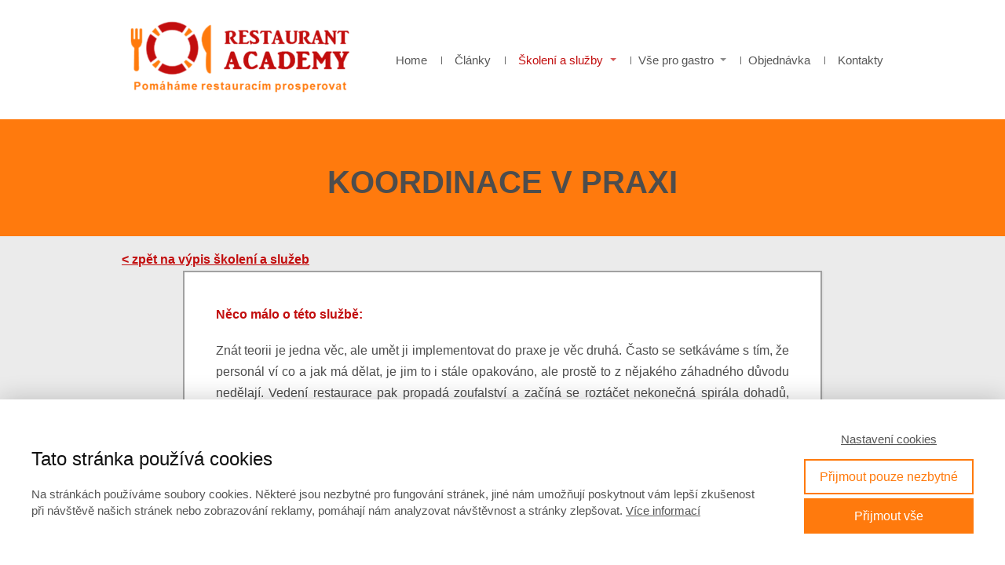

--- FILE ---
content_type: text/html; charset=UTF-8
request_url: https://restaurantacademy.cz/skoleni-a-sluzby/koordinace-v-praxi/
body_size: 13943
content:
<!DOCTYPE html>
<html lang="cs">
	<head>
		<meta charset="UTF-8"/>
		<meta http-equiv="X-UA-Compatible" content="IE=edge"/>
		<meta name="viewport" content="width=device-width, initial-scale=1">
		<title>Koordinace v praxi | </title>

		<meta name='robots' content='max-image-preview:large' />
<link rel="alternate" type="application/rss+xml" title="Restaurant Academy &raquo; RSS komentářů pro Koordinace v&nbsp;praxi" href="https://restaurantacademy.cz/skoleni-a-sluzby/koordinace-v-praxi/feed/" />
<script type="text/javascript">
/* <![CDATA[ */
window._wpemojiSettings = {"baseUrl":"https:\/\/s.w.org\/images\/core\/emoji\/14.0.0\/72x72\/","ext":".png","svgUrl":"https:\/\/s.w.org\/images\/core\/emoji\/14.0.0\/svg\/","svgExt":".svg","source":{"concatemoji":"https:\/\/restaurantacademy.cz\/wp-includes\/js\/wp-emoji-release.min.js?ver=6.4.7"}};
/*! This file is auto-generated */
!function(i,n){var o,s,e;function c(e){try{var t={supportTests:e,timestamp:(new Date).valueOf()};sessionStorage.setItem(o,JSON.stringify(t))}catch(e){}}function p(e,t,n){e.clearRect(0,0,e.canvas.width,e.canvas.height),e.fillText(t,0,0);var t=new Uint32Array(e.getImageData(0,0,e.canvas.width,e.canvas.height).data),r=(e.clearRect(0,0,e.canvas.width,e.canvas.height),e.fillText(n,0,0),new Uint32Array(e.getImageData(0,0,e.canvas.width,e.canvas.height).data));return t.every(function(e,t){return e===r[t]})}function u(e,t,n){switch(t){case"flag":return n(e,"\ud83c\udff3\ufe0f\u200d\u26a7\ufe0f","\ud83c\udff3\ufe0f\u200b\u26a7\ufe0f")?!1:!n(e,"\ud83c\uddfa\ud83c\uddf3","\ud83c\uddfa\u200b\ud83c\uddf3")&&!n(e,"\ud83c\udff4\udb40\udc67\udb40\udc62\udb40\udc65\udb40\udc6e\udb40\udc67\udb40\udc7f","\ud83c\udff4\u200b\udb40\udc67\u200b\udb40\udc62\u200b\udb40\udc65\u200b\udb40\udc6e\u200b\udb40\udc67\u200b\udb40\udc7f");case"emoji":return!n(e,"\ud83e\udef1\ud83c\udffb\u200d\ud83e\udef2\ud83c\udfff","\ud83e\udef1\ud83c\udffb\u200b\ud83e\udef2\ud83c\udfff")}return!1}function f(e,t,n){var r="undefined"!=typeof WorkerGlobalScope&&self instanceof WorkerGlobalScope?new OffscreenCanvas(300,150):i.createElement("canvas"),a=r.getContext("2d",{willReadFrequently:!0}),o=(a.textBaseline="top",a.font="600 32px Arial",{});return e.forEach(function(e){o[e]=t(a,e,n)}),o}function t(e){var t=i.createElement("script");t.src=e,t.defer=!0,i.head.appendChild(t)}"undefined"!=typeof Promise&&(o="wpEmojiSettingsSupports",s=["flag","emoji"],n.supports={everything:!0,everythingExceptFlag:!0},e=new Promise(function(e){i.addEventListener("DOMContentLoaded",e,{once:!0})}),new Promise(function(t){var n=function(){try{var e=JSON.parse(sessionStorage.getItem(o));if("object"==typeof e&&"number"==typeof e.timestamp&&(new Date).valueOf()<e.timestamp+604800&&"object"==typeof e.supportTests)return e.supportTests}catch(e){}return null}();if(!n){if("undefined"!=typeof Worker&&"undefined"!=typeof OffscreenCanvas&&"undefined"!=typeof URL&&URL.createObjectURL&&"undefined"!=typeof Blob)try{var e="postMessage("+f.toString()+"("+[JSON.stringify(s),u.toString(),p.toString()].join(",")+"));",r=new Blob([e],{type:"text/javascript"}),a=new Worker(URL.createObjectURL(r),{name:"wpTestEmojiSupports"});return void(a.onmessage=function(e){c(n=e.data),a.terminate(),t(n)})}catch(e){}c(n=f(s,u,p))}t(n)}).then(function(e){for(var t in e)n.supports[t]=e[t],n.supports.everything=n.supports.everything&&n.supports[t],"flag"!==t&&(n.supports.everythingExceptFlag=n.supports.everythingExceptFlag&&n.supports[t]);n.supports.everythingExceptFlag=n.supports.everythingExceptFlag&&!n.supports.flag,n.DOMReady=!1,n.readyCallback=function(){n.DOMReady=!0}}).then(function(){return e}).then(function(){var e;n.supports.everything||(n.readyCallback(),(e=n.source||{}).concatemoji?t(e.concatemoji):e.wpemoji&&e.twemoji&&(t(e.twemoji),t(e.wpemoji)))}))}((window,document),window._wpemojiSettings);
/* ]]> */
</script>
<link rel='stylesheet' id='ve_lightbox_style-css' href='https://restaurantacademy.cz/wp-content/themes/mioweb3/modules/visualeditor/includes/lightbox/lightbox.css?ver=1645358595' type='text/css' media='all' />
<style id='wp-emoji-styles-inline-css' type='text/css'>

	img.wp-smiley, img.emoji {
		display: inline !important;
		border: none !important;
		box-shadow: none !important;
		height: 1em !important;
		width: 1em !important;
		margin: 0 0.07em !important;
		vertical-align: -0.1em !important;
		background: none !important;
		padding: 0 !important;
	}
</style>
<link rel='stylesheet' id='wp-block-library-css' href='https://restaurantacademy.cz/wp-includes/css/dist/block-library/style.min.css?ver=6.4.7' type='text/css' media='all' />
<style id='classic-theme-styles-inline-css' type='text/css'>
/*! This file is auto-generated */
.wp-block-button__link{color:#fff;background-color:#32373c;border-radius:9999px;box-shadow:none;text-decoration:none;padding:calc(.667em + 2px) calc(1.333em + 2px);font-size:1.125em}.wp-block-file__button{background:#32373c;color:#fff;text-decoration:none}
</style>
<style id='global-styles-inline-css' type='text/css'>
body{--wp--preset--color--black: #000000;--wp--preset--color--cyan-bluish-gray: #abb8c3;--wp--preset--color--white: #ffffff;--wp--preset--color--pale-pink: #f78da7;--wp--preset--color--vivid-red: #cf2e2e;--wp--preset--color--luminous-vivid-orange: #ff6900;--wp--preset--color--luminous-vivid-amber: #fcb900;--wp--preset--color--light-green-cyan: #7bdcb5;--wp--preset--color--vivid-green-cyan: #00d084;--wp--preset--color--pale-cyan-blue: #8ed1fc;--wp--preset--color--vivid-cyan-blue: #0693e3;--wp--preset--color--vivid-purple: #9b51e0;--wp--preset--gradient--vivid-cyan-blue-to-vivid-purple: linear-gradient(135deg,rgba(6,147,227,1) 0%,rgb(155,81,224) 100%);--wp--preset--gradient--light-green-cyan-to-vivid-green-cyan: linear-gradient(135deg,rgb(122,220,180) 0%,rgb(0,208,130) 100%);--wp--preset--gradient--luminous-vivid-amber-to-luminous-vivid-orange: linear-gradient(135deg,rgba(252,185,0,1) 0%,rgba(255,105,0,1) 100%);--wp--preset--gradient--luminous-vivid-orange-to-vivid-red: linear-gradient(135deg,rgba(255,105,0,1) 0%,rgb(207,46,46) 100%);--wp--preset--gradient--very-light-gray-to-cyan-bluish-gray: linear-gradient(135deg,rgb(238,238,238) 0%,rgb(169,184,195) 100%);--wp--preset--gradient--cool-to-warm-spectrum: linear-gradient(135deg,rgb(74,234,220) 0%,rgb(151,120,209) 20%,rgb(207,42,186) 40%,rgb(238,44,130) 60%,rgb(251,105,98) 80%,rgb(254,248,76) 100%);--wp--preset--gradient--blush-light-purple: linear-gradient(135deg,rgb(255,206,236) 0%,rgb(152,150,240) 100%);--wp--preset--gradient--blush-bordeaux: linear-gradient(135deg,rgb(254,205,165) 0%,rgb(254,45,45) 50%,rgb(107,0,62) 100%);--wp--preset--gradient--luminous-dusk: linear-gradient(135deg,rgb(255,203,112) 0%,rgb(199,81,192) 50%,rgb(65,88,208) 100%);--wp--preset--gradient--pale-ocean: linear-gradient(135deg,rgb(255,245,203) 0%,rgb(182,227,212) 50%,rgb(51,167,181) 100%);--wp--preset--gradient--electric-grass: linear-gradient(135deg,rgb(202,248,128) 0%,rgb(113,206,126) 100%);--wp--preset--gradient--midnight: linear-gradient(135deg,rgb(2,3,129) 0%,rgb(40,116,252) 100%);--wp--preset--font-size--small: 13px;--wp--preset--font-size--medium: 20px;--wp--preset--font-size--large: 36px;--wp--preset--font-size--x-large: 42px;--wp--preset--spacing--20: 0.44rem;--wp--preset--spacing--30: 0.67rem;--wp--preset--spacing--40: 1rem;--wp--preset--spacing--50: 1.5rem;--wp--preset--spacing--60: 2.25rem;--wp--preset--spacing--70: 3.38rem;--wp--preset--spacing--80: 5.06rem;--wp--preset--shadow--natural: 6px 6px 9px rgba(0, 0, 0, 0.2);--wp--preset--shadow--deep: 12px 12px 50px rgba(0, 0, 0, 0.4);--wp--preset--shadow--sharp: 6px 6px 0px rgba(0, 0, 0, 0.2);--wp--preset--shadow--outlined: 6px 6px 0px -3px rgba(255, 255, 255, 1), 6px 6px rgba(0, 0, 0, 1);--wp--preset--shadow--crisp: 6px 6px 0px rgba(0, 0, 0, 1);}:where(.is-layout-flex){gap: 0.5em;}:where(.is-layout-grid){gap: 0.5em;}body .is-layout-flow > .alignleft{float: left;margin-inline-start: 0;margin-inline-end: 2em;}body .is-layout-flow > .alignright{float: right;margin-inline-start: 2em;margin-inline-end: 0;}body .is-layout-flow > .aligncenter{margin-left: auto !important;margin-right: auto !important;}body .is-layout-constrained > .alignleft{float: left;margin-inline-start: 0;margin-inline-end: 2em;}body .is-layout-constrained > .alignright{float: right;margin-inline-start: 2em;margin-inline-end: 0;}body .is-layout-constrained > .aligncenter{margin-left: auto !important;margin-right: auto !important;}body .is-layout-constrained > :where(:not(.alignleft):not(.alignright):not(.alignfull)){max-width: var(--wp--style--global--content-size);margin-left: auto !important;margin-right: auto !important;}body .is-layout-constrained > .alignwide{max-width: var(--wp--style--global--wide-size);}body .is-layout-flex{display: flex;}body .is-layout-flex{flex-wrap: wrap;align-items: center;}body .is-layout-flex > *{margin: 0;}body .is-layout-grid{display: grid;}body .is-layout-grid > *{margin: 0;}:where(.wp-block-columns.is-layout-flex){gap: 2em;}:where(.wp-block-columns.is-layout-grid){gap: 2em;}:where(.wp-block-post-template.is-layout-flex){gap: 1.25em;}:where(.wp-block-post-template.is-layout-grid){gap: 1.25em;}.has-black-color{color: var(--wp--preset--color--black) !important;}.has-cyan-bluish-gray-color{color: var(--wp--preset--color--cyan-bluish-gray) !important;}.has-white-color{color: var(--wp--preset--color--white) !important;}.has-pale-pink-color{color: var(--wp--preset--color--pale-pink) !important;}.has-vivid-red-color{color: var(--wp--preset--color--vivid-red) !important;}.has-luminous-vivid-orange-color{color: var(--wp--preset--color--luminous-vivid-orange) !important;}.has-luminous-vivid-amber-color{color: var(--wp--preset--color--luminous-vivid-amber) !important;}.has-light-green-cyan-color{color: var(--wp--preset--color--light-green-cyan) !important;}.has-vivid-green-cyan-color{color: var(--wp--preset--color--vivid-green-cyan) !important;}.has-pale-cyan-blue-color{color: var(--wp--preset--color--pale-cyan-blue) !important;}.has-vivid-cyan-blue-color{color: var(--wp--preset--color--vivid-cyan-blue) !important;}.has-vivid-purple-color{color: var(--wp--preset--color--vivid-purple) !important;}.has-black-background-color{background-color: var(--wp--preset--color--black) !important;}.has-cyan-bluish-gray-background-color{background-color: var(--wp--preset--color--cyan-bluish-gray) !important;}.has-white-background-color{background-color: var(--wp--preset--color--white) !important;}.has-pale-pink-background-color{background-color: var(--wp--preset--color--pale-pink) !important;}.has-vivid-red-background-color{background-color: var(--wp--preset--color--vivid-red) !important;}.has-luminous-vivid-orange-background-color{background-color: var(--wp--preset--color--luminous-vivid-orange) !important;}.has-luminous-vivid-amber-background-color{background-color: var(--wp--preset--color--luminous-vivid-amber) !important;}.has-light-green-cyan-background-color{background-color: var(--wp--preset--color--light-green-cyan) !important;}.has-vivid-green-cyan-background-color{background-color: var(--wp--preset--color--vivid-green-cyan) !important;}.has-pale-cyan-blue-background-color{background-color: var(--wp--preset--color--pale-cyan-blue) !important;}.has-vivid-cyan-blue-background-color{background-color: var(--wp--preset--color--vivid-cyan-blue) !important;}.has-vivid-purple-background-color{background-color: var(--wp--preset--color--vivid-purple) !important;}.has-black-border-color{border-color: var(--wp--preset--color--black) !important;}.has-cyan-bluish-gray-border-color{border-color: var(--wp--preset--color--cyan-bluish-gray) !important;}.has-white-border-color{border-color: var(--wp--preset--color--white) !important;}.has-pale-pink-border-color{border-color: var(--wp--preset--color--pale-pink) !important;}.has-vivid-red-border-color{border-color: var(--wp--preset--color--vivid-red) !important;}.has-luminous-vivid-orange-border-color{border-color: var(--wp--preset--color--luminous-vivid-orange) !important;}.has-luminous-vivid-amber-border-color{border-color: var(--wp--preset--color--luminous-vivid-amber) !important;}.has-light-green-cyan-border-color{border-color: var(--wp--preset--color--light-green-cyan) !important;}.has-vivid-green-cyan-border-color{border-color: var(--wp--preset--color--vivid-green-cyan) !important;}.has-pale-cyan-blue-border-color{border-color: var(--wp--preset--color--pale-cyan-blue) !important;}.has-vivid-cyan-blue-border-color{border-color: var(--wp--preset--color--vivid-cyan-blue) !important;}.has-vivid-purple-border-color{border-color: var(--wp--preset--color--vivid-purple) !important;}.has-vivid-cyan-blue-to-vivid-purple-gradient-background{background: var(--wp--preset--gradient--vivid-cyan-blue-to-vivid-purple) !important;}.has-light-green-cyan-to-vivid-green-cyan-gradient-background{background: var(--wp--preset--gradient--light-green-cyan-to-vivid-green-cyan) !important;}.has-luminous-vivid-amber-to-luminous-vivid-orange-gradient-background{background: var(--wp--preset--gradient--luminous-vivid-amber-to-luminous-vivid-orange) !important;}.has-luminous-vivid-orange-to-vivid-red-gradient-background{background: var(--wp--preset--gradient--luminous-vivid-orange-to-vivid-red) !important;}.has-very-light-gray-to-cyan-bluish-gray-gradient-background{background: var(--wp--preset--gradient--very-light-gray-to-cyan-bluish-gray) !important;}.has-cool-to-warm-spectrum-gradient-background{background: var(--wp--preset--gradient--cool-to-warm-spectrum) !important;}.has-blush-light-purple-gradient-background{background: var(--wp--preset--gradient--blush-light-purple) !important;}.has-blush-bordeaux-gradient-background{background: var(--wp--preset--gradient--blush-bordeaux) !important;}.has-luminous-dusk-gradient-background{background: var(--wp--preset--gradient--luminous-dusk) !important;}.has-pale-ocean-gradient-background{background: var(--wp--preset--gradient--pale-ocean) !important;}.has-electric-grass-gradient-background{background: var(--wp--preset--gradient--electric-grass) !important;}.has-midnight-gradient-background{background: var(--wp--preset--gradient--midnight) !important;}.has-small-font-size{font-size: var(--wp--preset--font-size--small) !important;}.has-medium-font-size{font-size: var(--wp--preset--font-size--medium) !important;}.has-large-font-size{font-size: var(--wp--preset--font-size--large) !important;}.has-x-large-font-size{font-size: var(--wp--preset--font-size--x-large) !important;}
.wp-block-navigation a:where(:not(.wp-element-button)){color: inherit;}
:where(.wp-block-post-template.is-layout-flex){gap: 1.25em;}:where(.wp-block-post-template.is-layout-grid){gap: 1.25em;}
:where(.wp-block-columns.is-layout-flex){gap: 2em;}:where(.wp-block-columns.is-layout-grid){gap: 2em;}
.wp-block-pullquote{font-size: 1.5em;line-height: 1.6;}
</style>
<link rel='stylesheet' id='mioweb_content_css-css' href='https://restaurantacademy.cz/wp-content/themes/mioweb3/modules/mioweb/css/content.css?ver=1645358595' type='text/css' media='all' />
<link rel='stylesheet' id='member_content_css-css' href='https://restaurantacademy.cz/wp-content/themes/mioweb3/modules/member/css/content.css?ver=1645358595' type='text/css' media='all' />
<link rel='stylesheet' id='ve-content-style-css' href='https://restaurantacademy.cz/wp-content/themes/mioweb3/style.css?ver=1645358595' type='text/css' media='all' />
<script type="text/javascript" src="https://restaurantacademy.cz/wp-includes/js/jquery/jquery.min.js?ver=3.7.1" id="jquery-core-js"></script>
<script type="text/javascript" src="https://restaurantacademy.cz/wp-includes/js/jquery/jquery-migrate.min.js?ver=3.4.1" id="jquery-migrate-js"></script>
<script type="text/javascript" id="ve-front-script-js-extra">
/* <![CDATA[ */
var front_texts = {"required":"Mus\u00edte vyplnit v\u0161echny povinn\u00e9 \u00fadaje.","wrongemail":"Emailov\u00e1 adresa nen\u00ed platn\u00e1. Zkontrolujte pros\u00edm zda je vypln\u011bna spr\u00e1vn\u011b.","wrongnumber":"Zadejte pros\u00edm platn\u00e9 \u010d\u00edslo.","nosended":"Zpr\u00e1va se nepoda\u0159ila z nezn\u00e1m\u00e9ho d\u016fvodu odeslat."};
/* ]]> */
</script>
<script type="text/javascript" src="https://restaurantacademy.cz/wp-content/themes/mioweb3/modules/visualeditor/js/front.js?ver=1645358595" id="ve-front-script-js"></script>
<script type="text/javascript" id="member_front_script-js-extra">
/* <![CDATA[ */
var mem_front_texts = {"reg_nosended":"Registrace se z nezn\u00e1meho d\u016fvodu nezda\u0159ila."};
/* ]]> */
</script>
<script type="text/javascript" src="https://restaurantacademy.cz/wp-content/themes/mioweb3/modules/member/js/front.js?ver=1645358595" id="member_front_script-js"></script>
<link rel="https://api.w.org/" href="https://restaurantacademy.cz/wp-json/" /><link rel="alternate" type="application/json" href="https://restaurantacademy.cz/wp-json/wp/v2/pages/2480" /><link rel="EditURI" type="application/rsd+xml" title="RSD" href="https://restaurantacademy.cz/xmlrpc.php?rsd" />
<link rel='shortlink' href='https://restaurantacademy.cz/?p=2480' />
<link rel="alternate" type="application/json+oembed" href="https://restaurantacademy.cz/wp-json/oembed/1.0/embed?url=https%3A%2F%2Frestaurantacademy.cz%2Fskoleni-a-sluzby%2Fkoordinace-v-praxi%2F" />
<link rel="alternate" type="text/xml+oembed" href="https://restaurantacademy.cz/wp-json/oembed/1.0/embed?url=https%3A%2F%2Frestaurantacademy.cz%2Fskoleni-a-sluzby%2Fkoordinace-v-praxi%2F&#038;format=xml" />
<link rel="icon" type="image/png" href="https://restaurantacademy.cz/wp-content/uploads/2020/05/Logo-RA-samotné-bez-textu-favicon-1.png"><link rel="apple-touch-icon" href="https://restaurantacademy.cz/wp-content/uploads/2020/05/Logo-RA-samotné-bez-textu-favicon-1.png"><meta property="og:title" content="Koordinace v praxi"/><meta property="og:image" content="https://restaurantacademy.cz/wp-content/uploads/2020/05/Logo-RA-final-s-textem-a-claimem_bílý-podklad-bez-okrajů-300x108.png"/><meta property="og:description" content="Znát teorii je jedna věc, ale umět ji implementovat do praxe je věc druhá. Přímo během směny servírek a číšníků, kuchařů nebo třeba F&amp;B manažera poradíme, jak teoretické poznatky začlenit a efektivně používat v praxi."/><meta property="og:url" content="https://restaurantacademy.cz/skoleni-a-sluzby/koordinace-v-praxi/"/><meta property="og:site_name" content="Restaurant Academy"/><meta property="og:locale" content="cs_CZ"/><link rel="canonical" href="https://restaurantacademy.cz/skoleni-a-sluzby/koordinace-v-praxi/"/><script type="text/javascript">
		var ajaxurl = "/wp-admin/admin-ajax.php";
		var locale = "cs_CZ";
		var template_directory_uri = "https://restaurantacademy.cz/wp-content/themes/mioweb3";
		</script><style>#header{background: rgba(255, 255, 255, 1);border-bottom: 0px solid #eeeeee;}#header .header_background_container{}#site_title{font-size: 25px;}#site_title img{max-width:px;}.mw_header .menu > li > a{font-size: 15px;}.header_icons li svg{fill:#575757;}.header_nav_container nav .menu > li > a{color:#575757;}.menu_style_h3 .menu > li:after, .menu_style_h4 .menu > li:after{color:#575757;}#mobile_nav{color:#575757;}#mobile_nav svg{fill:#575757;}.mw_to_cart svg{fill:#575757;}.header_nav_container .sub-menu{background-color:#c20e0e;}.menu_style_h6 .menu,.menu_style_h7 .header_nav_fullwidth_container,.menu_style_h6 #mobile_nav,.menu_style_h7 #mobile_nav{background-color:#121212;}.header_icons li:hover svg{fill:#c20e0e;}.mw_to_cart:hover svg{fill:#c20e0e;}.menu_style_h1 .menu > li.current-menu-item a, .menu_style_h1 .menu > li.current-page-ancestor > a, .menu_style_h3 .menu > li.current-menu-item a, .menu_style_h3 .menu > li.current-page-ancestor > a, .menu_style_h4 .menu > li.current-menu-item a, .menu_style_h4 .menu > li.current-page-ancestor > a, .menu_style_h8 .menu > li.current-menu-item a, .menu_style_h9 .menu > li.current-menu-item a, .menu_style_h1 .menu > li:hover > a, .menu_style_h3 .menu > li:hover > a, .menu_style_h4 .menu > li:hover > a, .menu_style_h8 .menu > li:hover > a, .menu_style_h9 .menu > li:hover > a{color:#c20e0e;}.menu_style_h2 li span{background-color:#c20e0e;}#mobile_nav:hover{color:#c20e0e;}#mobile_nav:hover svg{fill:#c20e0e;}.menu_style_h5 .menu > li:hover > a, .menu_style_h5 .menu > li.current-menu-item > a, .menu_style_h5 .menu > li.current-page-ancestor > a, .menu_style_h5 .menu > li.current_page_parent > a, .menu_style_h5 .menu > li:hover > a:before{background-color:#c20e0e;}.menu_style_h5 .sub-menu{background-color:#c20e0e;}.menu_style_h6 .menu > li:hover > a, .menu_style_h6 .menu > li.current-menu-item > a, .menu_style_h6 .menu > li.current-page-ancestor > a, .menu_style_h6 .menu > li.current_page_parent > a, .menu_style_h7 .menu > li:hover > a, .menu_style_h7 .menu > li.current-menu-item > a, .menu_style_h7 .menu > li.current-page-ancestor > a, .menu_style_h7 .menu > li.current_page_parent > a{background-color:#c20e0e;}.menu_style_h6 .sub-menu, .menu_style_h7 .sub-menu{background-color:#c20e0e;}#header_in{padding-top:20px;padding-bottom:20px;}#header.ve_fixed_header_scrolled{}.ve_fixed_header_scrolled #header_in{padding-top:0px;padding-bottom:0px;}.ve_fixed_header_scrolled #site_title{}.ve_fixed_header_scrolled .header_icons li svg{}.ve_fixed_header_scrolled .header_nav_container nav .menu > li > a{}.ve_fixed_header_scrolled.menu_style_h3 .menu > li:after, .ve_fixed_header_scrolled.menu_style_h4 .menu > li:after{}.ve_fixed_header_scrolled #mobile_nav{}.ve_fixed_header_scrolled #mobile_nav svg, .ve_fixed_header_scrolled .mw_to_cart svg{}.ve_fixed_header_scrolled .header_icons li:hover svg, .ve_fixed_header_scrolled .mw_to_cart:hover svg{}.ve_fixed_header_scrolled.menu_style_h1 .menu > li.current-menu-item a, .ve_fixed_header_scrolled.menu_style_h1 .menu > li.current-page-ancestor > a, .ve_fixed_header_scrolled.menu_style_h3 .menu > li.current-menu-item a, .ve_fixed_header_scrolled.menu_style_h3 .menu > li.current-page-ancestor > a, .ve_fixed_header_scrolled.menu_style_h4 .menu > li.current-menu-item a, .ve_fixed_header_scrolled.menu_style_h4 .menu > li.current-page-ancestor > a, .ve_fixed_header_scrolled.menu_style_h8 .menu > li.current-menu-item a, .ve_fixed_header_scrolled.menu_style_h9 .menu > li.current-menu-item a, .ve_fixed_header_scrolled.menu_style_h1 .menu > li:hover > a, .ve_fixed_header_scrolled.menu_style_h3 .menu > li:hover > a, .ve_fixed_header_scrolled.menu_style_h4 .menu > li:hover > a, .ve_fixed_header_scrolled.menu_style_h8 .menu > li:hover > a, .ve_fixed_header_scrolled.menu_style_h9 .menu > li:hover > a{}.ve_fixed_header_scrolled.menu_style_h2 li span{}.ve_fixed_header_scrolled #mobile_nav:hover{}.ve_fixed_header_scrolled #mobile_nav:hover svg{}.ve_fixed_header_scrolled.menu_style_h5 .menu > li:hover > a, .ve_fixed_header_scrolled.menu_style_h5 .menu > li.current-menu-item > a, .ve_fixed_header_scrolled.menu_style_h5 .menu > li.current-page-ancestor > a, .ve_fixed_header_scrolled.menu_style_h5 .menu > li.current_page_parent > a, .ve_fixed_header_scrolled.menu_style_h5 .menu > li:hover > a:before{}.ve_fixed_header_scrolled.menu_style_h5 .sub-menu{}.ve_fixed_header_scrolled.menu_style_h6 .menu > li:hover > a, .ve_fixed_header_scrolled.menu_style_h6 .menu > li.current-menu-item > a, .ve_fixed_header_scrolled.menu_style_h6 .menu > li.current-page-ancestor > a, .ve_fixed_header_scrolled.menu_style_h6 .menu > li.current_page_parent > a, .ve_fixed_header_scrolled.menu_style_h7 .menu > li:hover > a, .ve_fixed_header_scrolled.menu_style_h7 .menu > li.current-menu-item > a, .ve_fixed_header_scrolled.menu_style_h7 .menu > li.current-page-ancestor > a, .ve_fixed_header_scrolled.menu_style_h7 .menu > li.current_page_parent > a{}.ve_fixed_header_scrolled.menu_style_h6 .sub-menu, .ve_fixed_header_scrolled.menu_style_h7 .sub-menu{}body:not(.page_with_transparent_header) .row_height_full{min-height:calc(100vh - 92px);}.page_with_transparent_header .visual_content_main:not(.mw_transparent_header_padding) > .row:first-child .row_fix_width, .page_with_transparent_header .visual_content_main:not(.mw_transparent_header_padding) .mw_page_builder_content > .row:nth-child(2) .row_fix_width{padding-top:72px;}.page_with_transparent_header .visual_content_main:not(.mw_transparent_header_padding) > .row:first-child .miocarousel .row_fix_width, .page_with_transparent_header .visual_content_main:not(.mw_transparent_header_padding) .mw_page_builder_content > .row:nth-child(2) .miocarousel .row_fix_width{padding-top:102px;}.page_with_transparent_header #wrapper > .empty_content, .page_with_transparent_header .mw_transparent_header_padding{padding-top:92px;}#footer .footer_end{background: linear-gradient(to bottom, rgba(77, 77, 77, 1) 0%, rgba(77, 77, 77, 1) 100%) no-repeat border-box;font-size: 13px;color: #ebebeb;}#row_0.row_text_custom{}#row_0{background: linear-gradient(to bottom, rgba(255, 122, 13, 1) 0%, rgba(255, 122, 13, 1) 100%) no-repeat border-box;}#row_0.row_padding_custom{padding-top:40px;padding-bottom:5px;}#row_0 .row_background_container{}#element_0_0_0 > .element_content{}#element_0_0_0 .in_element_content{font-size: 40px;font-family: 'Arial';color: #4d4d4d;font-weight: bold;}#element_0_0_0 .element_text_style_2{background:rgba(232,232,232,1);}#row_1.row_text_custom{}#row_1{background: rgba(235, 235, 235, 1);}#row_1.row_padding_custom{padding-top:20px;padding-bottom:0px;}#row_1 .row_background_container{}#element_1_0_0 > .element_content{}#element_1_0_0 .ve_content_link a{font-size: 16px;}#row_2.row_text_custom{}#row_2{background: rgba(235, 235, 235, 1);}#row_2.row_padding_custom{padding-top:5px;padding-bottom:20px;}#row_2 .row_background_container{}#element_sub_2_0_0_0_0 > .element_content{padding-bottom:20px;}#element_sub_2_0_0_0_0 .in_element_content{font-size: 16px;font-family: 'Arial';font-weight: normal;}#element_sub_2_0_0_0_0 .element_text_style_2{background:rgba(232,232,232,1);}#element_sub_2_0_0_0_1 > .element_content{padding-bottom:20px;}#element_sub_2_0_0_0_1 .ve_content_first_button.ve_content_button_size_custom{font-size:30px;}#element_sub_2_0_0_0_1 .ve_content_first_button.ve_content_button_style_custom_button{color:#2b2b2b;background: linear-gradient(to bottom, rgba(255, 122, 13, 1) 0%, rgba(255, 204, 0, 1) 100%) no-repeat border-box;-moz-border-radius: 8px;-webkit-border-radius: 8px;-khtml-border-radius: 8px;border-radius: 8px;padding: calc(0.5em - 0px) 1.2em calc(0.5em - 0px) 1.2em;}#element_sub_2_0_0_0_1 .ve_content_first_button.ve_content_button_style_custom_button .ve_button_subtext{}#element_sub_2_0_0_0_1 .ve_content_first_button.ve_content_button_style_custom_button:hover{color:#2b2b2b;background: linear-gradient(to bottom, rgba(194, 14, 14, 1) 0%, rgba(255, 122, 13, 1) 100%) no-repeat border-box;}#element_2_0_0 > .element_content{padding-bottom:0px;padding-top:0px;}#element_2_0_0 .ve_content_block{background-color:rgba(255, 255, 255, 1);border: 2px solid #a1a1a1;}#element_2_0_0 .ve_content_block_content{padding:40px;}#element_2_0_0 .ve_content_block_title{font-size: 25px;color: #c20e0e;text-align: center;background-color:rgba(255, 122, 13, 1);border-bottom:0px solid rgba(221, 221, 221, 1);}#row_3.row_text_custom{}#row_3{background: rgba(235, 235, 235, 1);}#row_3.row_padding_custom{padding-top:20px;padding-bottom:20px;}#row_3 .row_background_container{}#element_3_0_0 > .element_content{}#element_3_0_0 .ve_content_link a{font-size: 16px;}.ve_content_button_style_basic{color:#ffffff;background: rgba(235, 30, 71, 1);-moz-border-radius: 8px;-webkit-border-radius: 8px;-khtml-border-radius: 8px;border-radius: 8px;padding: calc(1.1em - 0px) 1.8em calc(1.1em - 0px) 1.8em;}.ve_content_button_style_basic .ve_button_subtext{}.ve_content_button_style_basic:hover{color:#ffffff;background: #bc1839;}.ve_content_button_style_inverse{color:#ffffff;-moz-border-radius: 8px;-webkit-border-radius: 8px;-khtml-border-radius: 8px;border-radius: 8px;border-color:#ffffff;padding: calc(1.1em - 2px) 1.8em calc(1.1em - 2px) 1.8em;}.ve_content_button_style_inverse .ve_button_subtext{}.ve_content_button_style_inverse:hover{color:#ffffff;background: rgba(235, 30, 71, 1);border-color:#eb1e47;}body{background-color:#ebebeb;font-size: 11px;font-family: 'Arial';color: #4d4d4d;font-weight: normal;}.row_text_auto.light_color{color:#4d4d4d;}.row_text_default{color:#4d4d4d;}.row .light_color{color:#4d4d4d;}.row .text_default{color:#4d4d4d;}a{color:#c20e0e;}.row_text_auto.light_color a:not(.ve_content_button){color:#c20e0e;}.row_text_default a:not(.ve_content_button){color:#c20e0e;}.row .ve_content_block.text_default a:not(.ve_content_button){color:#c20e0e;}a:not(.ve_content_button):hover{color:#c20e0e;}.row_text_auto.light_color a:not(.ve_content_button):hover{color:#c20e0e;}.row_text_default a:not(.ve_content_button):hover{color:#c20e0e;}.row .ve_content_block.text_default a:not(.ve_content_button):hover{color:#c20e0e;}.row_text_auto.dark_color{color:#ffffff;}.row_text_invers{color:#ffffff;}.row .text_invers{color:#ffffff;}.row .dark_color:not(.text_default){color:#ffffff;}.blog_entry_content .dark_color:not(.text_default){color:#ffffff;}.row_text_auto.dark_color a:not(.ve_content_button){color:#ffffff;}.row .dark_color:not(.text_default) a:not(.ve_content_button){color:#ffffff;}.row_text_invers a:not(.ve_content_button){color:#ffffff;}.row .ve_content_block.text_invers a:not(.ve_content_button){color:#ffffff;}.row .light_color a:not(.ve_content_button){color:#c20e0e;}.row .light_color a:not(.ve_content_button):hover{color:#c20e0e;}.title_element_container,.mw_element_items_style_4 .mw_element_item:not(.dark_color) .title_element_container,.mw_element_items_style_7 .mw_element_item:not(.dark_color) .title_element_container,.in_features_element_4 .mw_feature:not(.dark_color) .title_element_container,.in_element_image_text_2 .el_it_text:not(.dark_color) .title_element_container,.in_element_image_text_3 .el_it_text:not(.dark_color) .title_element_container,.entry_content h1,.entry_content h2,.entry_content h3,.entry_content h4,.entry_content h5,.entry_content h6{font-family:Arial;font-weight:bold;line-height:1.2;color:#c20e0e;}.subtitle_element_container,.mw_element_items_style_4 .mw_element_item:not(.dark_color) .subtitle_element_container,.mw_element_items_style_7 .mw_element_item:not(.dark_color) .subtitle_element_container,.in_features_element_4 .mw_feature:not(.dark_color) .subtitle_element_container,.in_element_image_text_2 .el_it_text:not(.dark_color) .subtitle_element_container,.in_element_image_text_3 .el_it_text:not(.dark_color) .subtitle_element_container{font-family:Arial;font-weight:bold;color:#c20e0e;}.entry_content h1{font-size: 40px;color: #4d4d4d;}.entry_content h2{font-size: 14px;color: #ff7a0d;}.entry_content h3{font-size: 12px;color: #ff7a0d;}.entry_content h4{font-size: 14px;color: #ff7a0d;}.entry_content h5{font-size: 14px;color: #ff7a0d;}.entry_content h6{font-size: 14px;color: #ff7a0d;}.row_fix_width,.fix_width,.fixed_width_content .visual_content_main,.row_fixed,.fixed_width_page .visual_content_main,.fixed_width_page header,.fixed_width_page footer,.fixed_narrow_width_page #wrapper,.ve-header-type2 .header_nav_container{max-width:970px;}.body_background_container{}@media screen and (max-width: 969px) {#row_3.row_padding_custom{}}@media screen and (max-width: 767px) {#row_3.row_padding_custom{}}</style>
<!-- WordPress Facebook Integration Begin -->
<!-- Facebook Pixel Code -->
<script>
!function(f,b,e,v,n,t,s){if(f.fbq)return;n=f.fbq=function(){n.callMethod?
n.callMethod.apply(n,arguments):n.queue.push(arguments)};if(!f._fbq)f._fbq=n;
n.push=n;n.loaded=!0;n.version='2.0';n.queue=[];t=b.createElement(e);t.async=!0;
t.src=v;s=b.getElementsByTagName(e)[0];s.parentNode.insertBefore(t,s)}(window,
document,'script','https://connect.facebook.net/en_US/fbevents.js');
fbq('init', '1944449495877320', {}, {
    "agent": "wordpress-6.4.7-1.6.0"
});

fbq('track', 'PageView', {
    "source": "wordpress",
    "version": "6.4.7",
    "pluginVersion": "1.6.0"
});
</script>
<!-- DO NOT MODIFY -->
<!-- End Facebook Pixel Code -->
<!-- WordPress Facebook Integration end -->
      
<!-- Facebook Pixel Code -->
<noscript>
<img height="1" width="1" style="display:none"
src="https://www.facebook.com/tr?id=1944449495877320&ev=PageView&noscript=1"/>
</noscript>
<!-- DO NOT MODIFY -->
<!-- End Facebook Pixel Code -->
    
	</head>
<body class="page-template-default page page-id-2480 page-child parent-pageid-21 ve_list_style20 desktop_view">
<div id="wrapper">
<header><div id="header" class="mw_header ve-header-type1 menu_style_h4 menu_active_color_dark menu_submenu_bg_dark ve_fixed_header header_menu_align_right"><div class="header_background_container background_container "><div class="background_overlay"></div></div><div id="header_in" class="fix_width">		<a href="https://restaurantacademy.cz" id="site_title" title="Restaurant Academy">
		<img  src="https://restaurantacademy.cz/wp-content/uploads/2020/05/Logo-RA-final-s-textem-a-claimem_bílý-podklad-bez-okrajů-300x108.png" alt="Restaurant Academy" />		</a>
		
		<a href="#" id="mobile_nav">
			<div class="mobile_nav_inner">
				<span>MENU</span>
				<svg role="img">
					<use xlink:href="https://restaurantacademy.cz/wp-content/themes/mioweb3/modules/visualeditor/images/ui_icons/symbol-defs.svg#icon-menu"></use>
				</svg>
			</div>
		</a>
		<div class="header_nav_container">
			<nav>
				<div id="mobile_nav_close">
					<svg role="img">
						<use xlink:href="https://restaurantacademy.cz/wp-content/themes/mioweb3/modules/visualeditor/images/ui_icons/symbol-defs.svg#icon-x"></use>
					</svg>
				</div>
			<div class="menu-uvod-container"><ul id="menu-uvod" class="menu"><li id="menu-item-76" class="menu-item menu-item-type-post_type menu-item-object-page menu-item-home menu-item-76"><a href="https://restaurantacademy.cz/">Home</a><span></span></li>
<li id="menu-item-75" class="menu-item menu-item-type-post_type menu-item-object-page menu-item-75"><a target="_blank" rel="noopener" href="https://restaurantacademy.cz/blog-restaurant-academy/">Články</a><span></span></li>
<li id="menu-item-77" class="menu-item menu-item-type-post_type menu-item-object-page current-page-ancestor current-menu-ancestor current-menu-parent current-page-parent current_page_parent current_page_ancestor menu-item-has-children menu-item-77"><a href="https://restaurantacademy.cz/skoleni-a-sluzby/">Školení a služby</a><span></span>
<ul class="sub-menu">
	<li id="menu-item-2131" class="menu-item menu-item-type-post_type menu-item-object-page menu-item-2131"><a title="Poradenství a konzultace pro restaurace a další gastro provozy" href="https://restaurantacademy.cz/skoleni-a-sluzby/konzultace-pro-restaurace-a-gastronomicke-provozy/">Konzultace a&nbsp;poradenství</a><span></span></li>
	<li id="menu-item-1731" class="menu-item menu-item-type-post_type menu-item-object-page menu-item-1731"><a title="Živé školení číšníků" href="https://restaurantacademy.cz/skoleni-a-sluzby/zive-skoleni-pro-servirky-a-cisniky-jak-zvysit-kvalitu-obsluhy-a-trzby-v-restauraci/">Školení číšníků &#8211; ŽIVĚ</a><span></span></li>
	<li id="menu-item-2218" class="menu-item menu-item-type-post_type menu-item-object-page menu-item-2218"><a title="Online školení číšníků, tzv. E-learning pro číšníky" href="https://restaurantacademy.cz/skoleni-a-sluzby/e-learning-pro-servirky-a-cisniky-jak-zvysit-kvalitu-obsluhy-a-trzby-v-restauraci/">Školení pro číšníky online &#8211; E-learning</a><span></span></li>
	<li id="menu-item-2130" class="menu-item menu-item-type-post_type menu-item-object-page menu-item-2130"><a title="Elektronická kniha s kurzem pro číšníky, tzv. E-book pro číšníky" href="https://restaurantacademy.cz/skoleni-a-sluzby/ebook-jak-zvysit-kvalitu-obsluhy-a-trzby-v-restauraci/">Školení pro číšníky &#8211; E-book</a><span></span></li>
	<li id="menu-item-2722" class="menu-item menu-item-type-post_type menu-item-object-page menu-item-2722"><a title="Komplexní online kurz pro servírky a číšníky &#8211; přístup do členské sekce s lekcemi" href="https://restaurantacademy.cz/skoleni-a-sluzby/online-kurz-jak-zvysit-kvalitu-obsluhy-a-trzby-v-restauraci/">Komplexní online kurz pro číšníky</a><span></span></li>
	<li id="menu-item-2739" class="menu-item menu-item-type-post_type menu-item-object-page menu-item-2739"><a title="Živý kurz pro začínající servírky a číšníky a sezónní brigádníky, kde se naučí nosit talíře a základy obsluhy hostů." href="https://restaurantacademy.cz/skoleni-a-sluzby/kurz-pro-cisniky-zaklady-prace-s-inventarem/">Kurz Základy obsluhy a práce s inventářem</a><span></span></li>
	<li id="menu-item-2598" class="menu-item menu-item-type-post_type menu-item-object-page menu-item-2598"><a title="Kurz jak správně načepovat pivo" href="https://restaurantacademy.cz/skoleni-a-sluzby/kurz-cepovani-piva/">Kurz čepování piva</a><span></span></li>
	<li id="menu-item-1734" class="menu-item menu-item-type-post_type menu-item-object-page menu-item-1734"><a title="Tajný host v restauraci či jiném gastro podniku, který učiní tajný nákup" href="https://restaurantacademy.cz/skoleni-a-sluzby/mystery-shopping-v-restauraci/">Mystery shopping</a><span></span></li>
	<li id="menu-item-1728" class="menu-item menu-item-type-post_type menu-item-object-page menu-item-1728"><a title="Kontrola a zhodnocení kuchyně, hygieny, skladování, práce kuchařů" href="https://restaurantacademy.cz/skoleni-a-sluzby/audit-kuchyne-gastro-provozovny/">Audit kuchyně</a><span></span></li>
	<li id="menu-item-1730" class="menu-item menu-item-type-post_type menu-item-object-page menu-item-1730"><a title="Živé školení kuchařů" href="https://restaurantacademy.cz/skoleni-a-sluzby/skoleni-pro-kuchare/">Školení pro kuchaře &#8211; živě</a><span></span></li>
	<li id="menu-item-2491" class="menu-item menu-item-type-post_type menu-item-object-page current-menu-item page_item page-item-2480 current_page_item menu-item-2491"><a title="Dohled a koordinace práce v pohostinství a gastronomii" href="https://restaurantacademy.cz/skoleni-a-sluzby/koordinace-v-praxi/" aria-current="page">Koordinace v praxi</a><span></span></li>
	<li id="menu-item-2721" class="menu-item menu-item-type-post_type menu-item-object-page menu-item-2721"><a title="Online kurz pro vedoucí a provozní v restauraci" href="https://restaurantacademy.cz/skoleni-a-sluzby/online-kurz-management-v-gastronomii/">Online kurz Management v gastronomii</a><span></span></li>
	<li id="menu-item-2543" class="menu-item menu-item-type-post_type menu-item-object-page menu-item-2543"><a title="Kontrola a zhodnocení efektu školení nebo kurzu" href="https://restaurantacademy.cz/skoleni-a-sluzby/kontrolni-navsteva/">Kontrolní návštěva</a><span></span></li>
	<li id="menu-item-1729" class="menu-item menu-item-type-post_type menu-item-object-page menu-item-1729"><a title="Změna jídelního nebo nápojového lístku" href="https://restaurantacademy.cz/skoleni-a-sluzby/obmena-jidelniho-listku-gastro-provozu/">Obměna jídelního lístku</a><span></span></li>
	<li id="menu-item-1893" class="menu-item menu-item-type-post_type menu-item-object-page menu-item-1893"><a href="https://restaurantacademy.cz/skoleni-a-sluzby/externi-sefkuchar-restaurace/">Externí šéfkuchař</a><span></span></li>
	<li id="menu-item-1894" class="menu-item menu-item-type-post_type menu-item-object-page menu-item-1894"><a href="https://restaurantacademy.cz/skoleni-a-sluzby/tajny-zamestnanec-v-restauraci/">Tajný zaměstnanec</a><span></span></li>
	<li id="menu-item-1784" class="menu-item menu-item-type-post_type menu-item-object-page menu-item-1784"><a href="https://restaurantacademy.cz/skoleni-a-sluzby/zachrana-restaurace/">Záchrana restaurace</a><span></span></li>
	<li id="menu-item-2664" class="menu-item menu-item-type-post_type menu-item-object-page menu-item-2664"><a href="https://restaurantacademy.cz/skoleni-a-sluzby/audit-haccp-gastro-provozovny/">Audit HACCP</a><span></span></li>
	<li id="menu-item-1733" class="menu-item menu-item-type-post_type menu-item-object-page menu-item-1733"><a href="https://restaurantacademy.cz/skoleni-a-sluzby/knihy-pro-zamestnance-v-gastro-provozech/">Tištěné knihy pro gastronomy</a><span></span></li>
</ul>
</li>
<li id="menu-item-1675" class="menu-item menu-item-type-post_type menu-item-object-page menu-item-has-children menu-item-1675"><a href="https://restaurantacademy.cz/vse-pro-gastro/">Vše pro gastro</a><span></span>
<ul class="sub-menu">
	<li id="menu-item-1724" class="menu-item menu-item-type-post_type menu-item-object-page menu-item-1724"><a href="https://restaurantacademy.cz/vse-pro-gastro/kava-pro-gastronomii-restaurace-kavarny/">Káva</a><span></span></li>
	<li id="menu-item-1725" class="menu-item menu-item-type-post_type menu-item-object-page menu-item-1725"><a title="Gastro vybavení, projektování kuchyní" href="https://restaurantacademy.cz/vse-pro-gastro/gastro-vybaveni-pro-restaurace/">Vybavení</a><span></span></li>
	<li id="menu-item-2181" class="menu-item menu-item-type-post_type menu-item-object-page menu-item-2181"><a href="https://restaurantacademy.cz/vse-pro-gastro/dezinfekce-a-anticovid-pro-gastronomii-a-ubytovaci-zarizeni/">Dezinfekce a AntiCOVID</a><span></span></li>
</ul>
</li>
<li id="menu-item-146" class="menu-item menu-item-type-post_type menu-item-object-page menu-item-146"><a target="_blank" rel="noopener" href="https://restaurantacademy.cz/objednavka/">Objednávka</a><span></span></li>
<li id="menu-item-113" class="menu-item menu-item-type-post_type menu-item-object-page menu-item-113"><a href="https://restaurantacademy.cz/kontakty/">Kontakty</a><span></span></li>
</ul></div>			</nav>

			</div></div></div></header><div class="visual_content  visual_content_main "><div id="row_0" class="row row_basic row_content row_basic ve_valign_top row_height_ row_padding_custom row_text_auto dark_color" ><div class="row_background_container background_container "><div class="background_overlay"></div></div><div class="row_fix_width"><div class="col col-one col-first col-last"><div  id="element_0_0_0"  class="element_container text_element_container "><div  class="element_content "><div class="in_element_content entry_content ve_content_text  element_text_li element_text_size_big element_text_style_1 element_text_li" ><h1 style="text-align: center;">KOORDINACE V&nbsp;PRAXI</h1>
</div></div></div></div></div></div><div id="row_1" class="row row_basic row_content row_basic ve_valign_top row_height_ row_padding_custom row_text_auto light_color" ><div class="row_background_container background_container "><div class="background_overlay"></div></div><div class="row_fix_width"><div class="col col-one col_1_0 col-first col-last"><div  id="element_1_0_0"  class="element_container link_element_container "><div  class="element_content "><p class="ve_content_link title_element_container ve_left"><a href="https://restaurantacademy.cz/skoleni-a-sluzby/" >< zpět na&nbsp;výpis školení a&nbsp;služeb</a></p></div></div></div></div></div><div id="row_2" class="row row_fixed row_content row_basic ve_valign_top row_height_ row_padding_custom row_text_auto light_color" ><div class="row_background_container background_container "><div class="background_overlay"></div></div><div class="row_fix_width"><div class="col col-one col_2_0 col-first col-last"><div  id="element_2_0_0"  class="element_container box_element_container  subelement_container"><div  class="element_content "><div class="ve_content_block light_color text_default mw_element_item_shadow2"><div class="background_overlay"></div><div class="subcol subcol-first ve_content_block_content"><div  id="element_sub_2_0_0_0_0"  class="element_container text_element_container "><div  class="element_content "><div class="in_element_content entry_content ve_content_text  element_text_li20 element_text_size_medium element_text_style_1 element_text_li20" ><p style="text-align: justify;"><strong><span style="color: #c20e0e;">Něco málo o této službě:</span></strong> </p>
<p style="text-align: justify;">Znát teorii je jedna věc, ale umět ji implementovat do praxe je věc druhá. Často se setkáváme s tím, že personál ví co a jak má dělat, je jim to i stále opakováno, ale prostě to z nějakého záhadného důvodu nedělají. Vedení restaurace pak propadá zoufalství a začíná se roztáčet nekonečná spirála dohadů, která nevyhovuje ani vedoucím pracovníkům, ani zaměstnancům. Někdy je na vině ale jen taková maličkost, jako neschopnost personálu efektivně použít teoretické poznatky v praxi nebo třeba strach se selhání.</p>
<p style="text-align: justify;">Proto naše služba koordinace v praxi je zaměřená právě na pomoc zaměstnancům provozu přímo během jejich směny. Náš koordinátor se účastní směny jakožto pozorovatel a rádce. Jakmile vidí u někoho ze zaměstnanců nějaké pochybení nebo třeba jen způsob provedení svého úkolu méně efektivně, než by se dalo, v nejbližší možné chvíli (v případě vytíženosti provozu) nebo pokud možno okamžitě danému zaměstnanci poradí; připomene mu, co ještě by měl udělat, aby vše bylo tak, jak má; pomůže mu zefektivnit jeho činnosti; vynasnaží se poupravit systém a pravidla tak, aby provoz fungoval lépe; apod. </p>
<p style="text-align: justify;"><span style="color: #c20e0e;"><strong>Pro koho:</strong> </span>pro servírky a číšníky, pro kuchaře, pro šéfkuchaře, pro provozní a vedoucí směny nebo třeba pro F&amp;B manažera / manažera podniku</p>
<p><span style="color: #c20e0e;"><strong>Kde:</strong></span> u Vás v restauraci / jiné gastro provozovně.</p>
<p><strong><span style="color: #c20e0e;">Kdy:</span></strong> termín si domluvíme individuálně, ale mělo by se ideálně jednat o 2 na sebe navazující dny / termíny, ve kterých se vystřídají obě / všechny směny</p>
<p><strong><span style="color: #c20e0e;">Jazyky:</span></strong> ČJ + AJ - koordinace probíhá standardně v&nbsp;českém jazyce, na&nbsp;vyžádání lze některé typy koordinace zajistit i&nbsp;v základním anglickém jazyce (</p>
<p style="text-align: justify;"><span style="color: #c20e0e;"><strong>Jak koordinace v praxi probíhá:</strong></span> formou pozorování a poradenství / koordinace činností. Pokud se jedná o <strong>koordinaci práce servírek a číšníků</strong>, zaujme koordinátor roli hosta, který pozoruje dění v celé restauraci. Jen s tím rozdílem, že si náš koordinátor občas nenápadně přesedne k jinému stolečku, aby  lépe slyšel komunikaci mezi hosty a obsluhujícími. V případě potřeby poradí koordinátor obsluze ve chvíli, když přijdou k jeho stolečku ho jakože obsloužit, nebo sám zajde k baru rady předat. Někdy je ale zapotřebí, aby se náš koordinátor stal fiktivně jedním z členů směny. Cílem je pomoci obsluhujícímu personálu tak, aby to pokud možno ostatní hosté nezjistili. U <strong>koordinace kuchařů</strong> je situace jednodušší. Náš koordinátor přihlíží v&nbsp;kuchyni na&nbsp;činnost kuchařů a&nbsp;radí jim, co, kdy a&nbsp;jak udělat správně, na&nbsp;co nezapomenout, jak si třeba i&nbsp;lépe zorganizovat práci, apod. Pokud je cílem <strong>koordinovat činnosti a&nbsp;práci provozního nebo někoho z&nbsp;vedení podniku</strong>, pak se mu věnuje vybraný koordinátor v&nbsp;průběhu jeho směny. Během té mu radí, vede jeho jak činnosti, tak třeba i&nbsp;formu a&nbsp;obsah komunikace s&nbsp;ostatním personálem, poradí i&nbsp;ohledně jednání s&nbsp;dodavateli, apod. Jednoduše tam, kde koordinátor daného úseku uvidí nějaké nedostatky nebo rezervy, tam zasáhne, usměrní a&nbsp;poradí.</p>
<p style="text-align: justify;"><span style="color: #c20e0e;"><strong>Doporučení:</strong></span> den před začátkem této služby v případě servírek a číšníků doporučujeme, aby absolvovali <a href="http://restaurantacademy.cz/skoleni-a-certifikace/skoleni-na-zvyseni-trzeb-v-restauraci-zive/" target="_blank" rel="noopener">živé školení obsluhujícího personálu</a>. U&nbsp;kuchařů je naopak lepší, aby je jednou navštívil koordinátor a&nbsp;pak teprve v&nbsp;případě potřeby absolvovali <a href="https://restaurantacademy.cz/skoleni-a-sluzby/skoleni-pro-kuchare/" target="_blank" rel="noopener">školení kuchařů</a>. </p>
<p style="text-align: justify;"><strong><span style="color: #c20e0e;">Ceny:</span> </strong></p>
<ul>
<li style="text-align: justify;"><strong>ČJ:</strong> <span style="color: #c20e0e;"><strong>1 500 Kč / 1 hod.</strong></span> / 1 koordinátora v&nbsp;ČJ</li>
<li style="text-align: justify;"><strong>ČJ: <span style="color: #c20e0e;">5 000 Kč /  návštěvu</span></strong> / 1 koordinátora v&nbsp;ČJ -<span style="color: #0bd40b;"> zvýhodněná cena</span>, max. 4 hodiny / návštěvu</li>
<li style="text-align: justify;"><strong>AJ:</strong> <span style="color: #c20e0e;"><strong>2 000 Kč / 1 hod.</strong></span> / 1 koordinátora v&nbsp;AJ</li>
<li style="text-align: justify;"><strong>AJ:</strong> <span style="color: #c20e0e;"><strong>7 000 Kč / 1 návštěvu</strong> </span>/ 1 koordinátora v&nbsp;AJ - <span style="color: #0bd40b;">zvýhodněná cena</span>, max. 4 hodiny / návštěvu</li>
</ul>
<p style="text-align: justify;"><span style="color: #c20e0e;"><strong>Poznámka k ceně:</strong></span> cenou za&nbsp;návštěvu se rozumí cena za&nbsp;každý započatý den návštěvy. Počet hodin během jedné návtěvy nehraje roli (může se jednat například o&nbsp;2 hodiny), minimálně však 1 hodina přímo u&nbsp;vás v&nbsp;provozovně / návštěvu / 1 koordinátora a&nbsp;maximálně 4 hodiny celkem / návštěvu / 1 koordinátora. V&nbsp;počtu hodin v&nbsp;daném dni a&nbsp;tedy i&nbsp;v ceně jsou zahrnuty také práce mimo provozovnu (např. příprava, nastudování si jídelního a&nbsp;nápojového lístku, seznámení se se způsoby a&nbsp;stylem propagace, s&nbsp;hodnocením od hostů, po&nbsp;domluvě vyhledání vhodného dodavatele, aj.). V&nbsp;jedné provozovně může ve stejný čas působit více koordinátorů zároveň. V&nbsp;tom případě je potřeba objednat tuto službu tak, aby počet objednaných kusů v&nbsp;objednávkovém formuláři odpovídal počtu koordinátorů a&nbsp;počtu hodin nebo návštěv jejich působení (např. 2 koordinátoři budou působit v&nbsp;provozovně každý 2 dny (max. 4 hod. každý), tzn. je potřeba objednat 4 ks této služby). Cena nezahrnuje náklady na&nbsp;dopravu, které budou klientovi doúčtovány. Dále klient poskytne na&nbsp;své náklady nápoje a&nbsp;případně i&nbsp;stravu pro každého koordinátora působícího v&nbsp;provozovně. V&nbsp;případě působení koordinátora/ů v&nbsp;dané provozovně 2 či více dní zajistí vedení provozu na&nbsp;své náklady taktéž ubytování (pokud bude třeba), nápoje a&nbsp;stravu pro koordinátora/y.</p>
</div></div></div><div  id="element_sub_2_0_0_0_1"  class="element_container button_element_container "><div  class="element_content "><div class="in_element_content in_element_content_button in_element_content_button_center"><a class="ve_content_first_button ve_content_button ve_content_button_type_1 ve_content_button_style_custom_button ve_content_button_size_custom" target="_blank" href="https://restaurantacademy.cz/objednavka/" ><div><span class="ve_but_text">OBJEDNAT</span></div></a></div></div></div></div></div></div></div></div></div></div><div id="row_3" class="row row_basic row_content row_basic ve_valign_top row_height_default row_padding_custom row_text_auto light_color" ><div class="row_background_container background_container "><div class="background_overlay"></div></div><div class="row_fix_width"><div class="col col-one col_3_0 col-first col-last"><div  id="element_3_0_0"  class="element_container link_element_container "><div  class="element_content "><p class="ve_content_link title_element_container ve_left"><a href="https://restaurantacademy.cz/skoleni-a-sluzby/" >< zpět na&nbsp;výpis školení a&nbsp;služeb</a></p></div></div></div></div></div></div><footer>
	<div id="footer"><div class="footer_end footer_type1"><div class="background_overlay"></div>
<div id="footer-in" class="footer-in fix_width ">
		<div
		id="site_copyright">© 2012 – 2025 Restaurant Academy</div>

		<div class="cms_clear"></div>
</div>
</div></div><div class="mw_cookie_management_container mw_cookie_bar_management_container mw_cookie_management_bg_light"><div class="mw_cookie_bar mw_cookie_bar_position_bottom"><div class="mw_cookie_bar_text"><div class="mw_cookie_bar_title mw_cookie_banner_title">Tato stránka používá cookies</div><p>Na stránkách používáme soubory cookies. Některé jsou nezbytné pro fungování stránek, jiné nám umožňují poskytnout vám lepší zkušenost při návštěvě našich stránek nebo zobrazování reklamy, pomáhají nám analyzovat návštěvnost a stránky zlepšovat. <a class="mw_cookie_more" target="_blank" href="https://restaurantacademy.cz/ochrana-osobnich-udaju/">Více informací</a></p></div><div class="mw_cookie_bar_buttons"><a class="mw_cookie_bar_setting_link mw_cookie_open_setting" href="#">Nastavení cookies</a><a class="mw_cookie_button mw_cookie_button_secondary mw_cookie_deny_all_button" href="#">Přijmout pouze nezbytné</a><a class="mw_cookie_button mw_cookie_button_primary mw_cookie_allow_all_button" href="#">Přijmout vše</a></div></div><div class="mw_cookie_setting_popup"><a href="#" class="mw_cookie_setting_popup_close mw_icon mw_icon_style_1"><i><svg role="img"><use xlink:href="https://restaurantacademy.cz/wp-content/themes/mioweb3/modules/visualeditor/images/icons/content-icons.svg#icon-cross2"></use></svg></i></a><div class="mw_cookie_setting_text"><div class="mw_cookie_setting_title mw_cookie_banner_title">Souhlas s používáním cookies</div><p>Cookies jsou malé soubory, které se dočasně ukládají ve vašem počítači a pomáhají nám k lepší uživatelské zkušenosti na našich stránkách. Cookies používáme k personalizaci obsahu stránek a reklam, poskytování funkcí sociálních sítí a k analýze návštěvnosti. Informace o vašem používání našich stránek také sdílíme s našimi partnery v oblasti sociálních sítí, reklamy a analýzy, kteří je mohou kombinovat s dalšími informacemi, které jste jim poskytli nebo které shromáždili při vašem používání jejich služeb.<br />
<br />
Ze zákona můžeme na vašem zařízení ukládat pouze soubory cookie, které jsou nezbytně nutné pro provoz těchto stránek. Pro všechny ostatní typy souborů cookie potřebujeme vaše svolení. Budeme vděční, když nám ho poskytnete a pomůžete nám tak, naše stránky a služby zlepšovat. Svůj souhlas s používáním cookies na našem webu můžete samozřejmě kdykoliv změnit nebo odvolat. <a class="mw_cookie_more" target="_blank" href="https://restaurantacademy.cz/ochrana-osobnich-udaju/">Více informací</a></p></div><div class="mw_cookie_setting_form"><div class="mw_cookie_setting_form_title mw_cookie_banner_title">Jednotlivé souhlasy</div><form><div class="mw_cookie_setting_form_item"><div class="mw_cookie_setting_form_item_head"><div class="mw_switch_container " ><label class="mw_switch"><input class="cms_nodisp" autocomplete="off" type="checkbox" name="necessary" checked="checked" disabled="disabled" value="1" /><span class="mw_switch_slider"></span></label><div class="mw_switch_label"><strong class="mw_cookie_banner_title">Nezbytné</strong> - aby stránky fungovaly, jak mají.</div></div><span class="mw_cookie_setting_arrow"></span></div><div class="mw_cookie_setting_form_item_text">Nezbytné soubory cookie pomáhají učinit webové stránky použitelnými tím, že umožňují základní funkce, jako je navigace na stránce a přístup k zabezpečeným oblastem webové stránky. Bez těchto souborů cookie nemůže web správně fungovat.</div></div><div class="mw_cookie_setting_form_item"><div class="mw_cookie_setting_form_item_head"><div class="mw_switch_container " ><label class="mw_switch"><input class="cms_nodisp" autocomplete="off" type="checkbox" name="preferences"   value="1" /><span class="mw_switch_slider"></span></label><div class="mw_switch_label"><strong class="mw_cookie_banner_title">Preferenční</strong> - abychom si pamatovali vaše preference.</div></div><span class="mw_cookie_setting_arrow"></span></div><div class="mw_cookie_setting_form_item_text">Preferenční cookies umožňují, aby si stránka pamatovala informace, které upravují, jak se stránka chová nebo vypadá. Např. vaše přihlášení, obsah košíku, zemi, ze které stránku navštěvujete.</div></div><div class="mw_cookie_setting_form_item"><div class="mw_cookie_setting_form_item_head"><div class="mw_switch_container " ><label class="mw_switch"><input class="cms_nodisp" autocomplete="off" type="checkbox" name="analytics"   value="1" /><span class="mw_switch_slider"></span></label><div class="mw_switch_label"><strong class="mw_cookie_banner_title">Statistické</strong> - abychom věděli, co na webu děláte a co zlepšit.</div></div><span class="mw_cookie_setting_arrow"></span></div><div class="mw_cookie_setting_form_item_text">Statistické cookies pomáhají provozovateli stránek pochopit, jak návštěvníci stránek stránku používají, aby mohl stránky optimalizovat a nabídnout jim lepší zkušenost. Veškerá data se sbírají anonymně a není možné je spojit s konkrétní osobou. </div></div><div class="mw_cookie_setting_form_item"><div class="mw_cookie_setting_form_item_head"><div class="mw_switch_container " ><label class="mw_switch"><input class="cms_nodisp" autocomplete="off" type="checkbox" name="marketing"   value="1" /><span class="mw_switch_slider"></span></label><div class="mw_switch_label"><strong class="mw_cookie_banner_title">Marketingové</strong> - abychom vám ukazovali pouze relevantní reklamu.</div></div><span class="mw_cookie_setting_arrow"></span></div><div class="mw_cookie_setting_form_item_text">Marketingové cookies se používají ke sledování pohybu návštěvníků napříč webovými stránkami s cílem zobrazovat jim pouze takovou reklamu, která je pro daného člověka relevantní a užitečná. Veškerá data se sbírají a používají anonymně a není možné je spojit s konkrétní osobou.</div></div></div><div class="mw_cookie_setting_buttons"><a class="mw_cookie_button mw_cookie_button_secondary mw_cookie_save_setting" href="#">Uložit nastavení</a><div class="mw_cookie_setting_buttons_left"><a class="mw_cookie_button mw_cookie_button_secondary mw_cookie_deny_all_button" href="#">Přijmout pouze nezbytné</a><a class="mw_cookie_button mw_cookie_button_primary mw_cookie_allow_all_button" href="#">Přijmout vše</a></div></div></form></div></div><div class="body_background_container background_container "><div class="background_overlay"></div></div><style>.mw_cookie_button_secondary{color:#ff7a0d !important;border-color:#ff7a0d;}.mw_cookie_button_primary, .mw_cookie_button_secondary:hover{background-color:#ff7a0d;}.mw_cookie_allow_all_button:hover{box-shadow:0 0 2px #ff7a0d;}</style><script type="text/javascript" src="https://restaurantacademy.cz/wp-content/themes/mioweb3/modules/visualeditor/includes/lightbox/lightbox.js?ver=1645358595" id="ve_lightbox_script-js"></script>
<script type="text/javascript" src="https://restaurantacademy.cz/wp-content/themes/mioweb3/modules/visualeditor/js/front_menu.js?ver=1645358595" id="front_menu-js"></script>
<script type="text/javascript" src="https://restaurantacademy.cz/wp-content/themes/mioweb3/modules/visualeditor/js/svgxuse.min.js?ver=1" id="mw-svg-ie-use-js"></script>
<script type="text/javascript" src="https://restaurantacademy.cz/wp-includes/js/comment-reply.min.js?ver=6.4.7" id="comment-reply-js" async="async" data-wp-strategy="async"></script>
</footer>
</div>  <!-- wrapper -->
</body>

</html>
